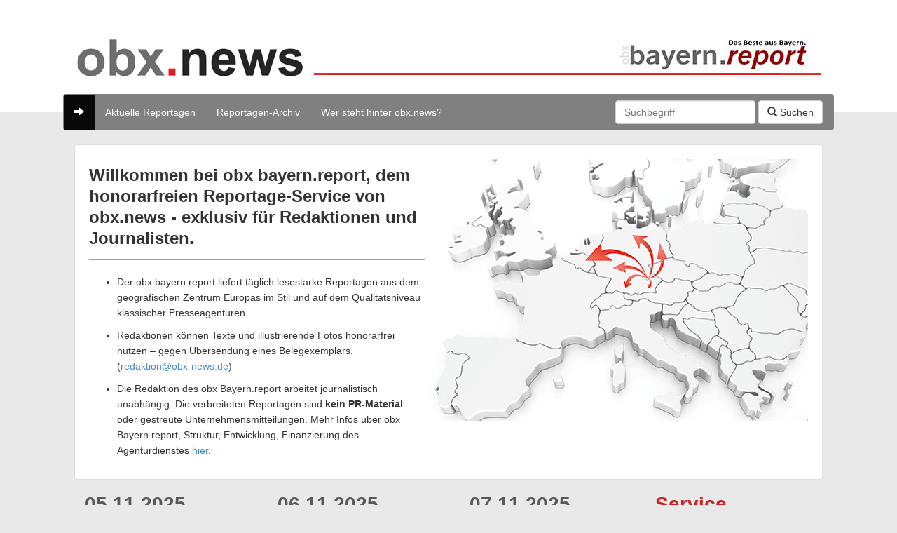

--- FILE ---
content_type: text/html; charset=UTF-8
request_url: https://obx-news.de/
body_size: 13892
content:

<!DOCTYPE html>
<html lang="de">
    
    <head>
        <meta charset="utf-8">

        <meta name="viewport" content="width=device-width, initial-scale=1">
        <meta http-equiv="expires" content="0">
        <meta name="description" content="Powered by NewsWork GmbH" />
        <meta name="robots" content="index,follow">
        <meta name="revisit-after" content="1 weeks">
        <meta name="distribution" content="global">
        <meta name="content-language" content="de">
        <meta name="copyright" content="NewsWork AG">
        <meta name="publisher" content="NewsWork AG">
        <meta name="author" content="LD-design UG (haftungsbeschränkt), Roman Klare">
        
        <title>Powered by NewsWork GmbH</title>
        
        <!-- CSS -->
        <link href="css/bootstrap.css" rel="stylesheet" type="text/css" media="screen" />
        <link href="css/jquery.lightbox-0.5.css" rel="stylesheet" type="text/css" media="screen" />
        <link href="css/layout.css" rel="stylesheet" type="text/css" media="screen" />
        
        <!-- JS -->
        
        <script type="text/javascript" src="js/jquery-1.11.1.min.js"></script>
        <script type="text/javascript" src="js/bootstrap.min.js"></script>
        <script type="text/javascript" src="js/jquery.lightbox-0.5.min.js"></script>
        <script type="text/javascript" src="js/jquery.validate.js"></script>
        <script type="text/javascript" src="js/scripts.js"></script>
        
        
                <script>
            (function(i,s,o,g,r,a,m){i['GoogleAnalyticsObject']=r;i[r]=i[r]||function(){
            (i[r].q=i[r].q||[]).push(arguments)},i[r].l=1*new Date();a=s.createElement(o),
            m=s.getElementsByTagName(o)[0];a.async=1;a.src=g;m.parentNode.insertBefore(a,m)
            })(window,document,'script','https://www.google-analytics.com/analytics.js','ga');

            ga('create', 'UA-103225057-2', 'auto');
            ga('send', 'pageview');

        </script>
                
    </head>
    
    <body>
        
        <div class="header">
            <div class="inner">
                <img src="images/logo_kunde.jpg" />
            </div>
        </div>
        
        <div class="wrapper">
                
        <nav class="navbar navbar-inverse" role="navigation">
            
            <ul class="nav navbar-nav">
                <li class="active"><a href="?site=1"><span class="glyphicon glyphicon-arrow-right"></span></a></li>
                <li><a href="?site=1&view=news" class='active'>Aktuelle Reportagen</a></li>
                <li><a href="?site=1&view=archiv" >Reportagen-Archiv</a></li>
                <li><a href="?site=3" >Wer steht hinter obx.news?</a></li>
            </ul>
            
            <form class="navbar-form navbar-left pull-right" role="search" method="post" action="?site=1">
                <div class="form-group">
                    <input type="text" class="form-control" name="suchbegriff" placeholder="Suchbegriff" style="width:200px;">
                </div>
                <button type="submit" class="btn btn-default"><span class="glyphicon glyphicon-search"></span> Suchen</button>
            </form>
            
        </nav>
                    
        <div class="mainWrapper">
            
            <div class="content">
                <div class="cont">
                    <div class="home" style="height:auto !important; min-height:100px !important;">
    <div style="width:480px;">
        <h1>Willkommen bei obx bayern.report, dem honorarfreien Reportage-Service von obx.news - exklusiv für Redaktionen und Journalisten. </h1>
        <ul>
            <li>Der obx bayern.report liefert täglich lesestarke Reportagen aus dem geografischen Zentrum Europas im Stil und auf dem Qualitätsniveau klassischer Presseagenturen.</li>
            <li>Redaktionen können Texte und illustrierende Fotos honorarfrei nutzen – gegen Übersendung eines Belegexemplars. (<a href="mailto:redaktion@obx-news.de">redaktion@obx-news.de</a>)</li>
            <li>Die Redaktion des obx Bayern.report arbeitet journalistisch unabhängig. Die verbreiteten Reportagen sind <b>kein PR-Material</b> oder gestreute Unternehmensmitteilungen. Mehr Infos über obx Bayern.report, Struktur, Entwicklung, Finanzierung des Agenturdienstes <a href="?site=3">hier</a></b>.</li>
        </ul>
    </div>
</div>                    
                </div>
                
                




<div class="row startTeaser" style="margin-top:0px;">
        <div class="col-md-3" style="padding-left:15px; padding-right:5px;">
        <h1
                >05.11.2025</h1>
        <div class="cont">
                    
                                                            <h2>Niederbayerns Tourismus: Ein Milliardenmotor für die Region</h2>
                                <p>
                                                                                                                        <div class="thumbnail pull-left" style="width:110px;margin-bottom:3px;margin-right:10px;">
                                                <a href="https://presse.newswork.de/mailing/3/6750/images/9922.jpg" rel="lightbox" title="Europa Therme Bad Füssing: Foto: obx-news/Andy Meyer">
                                                    <img src="https://presse.newswork.de/mailing/3/6750/images/9922.jpg" title="Europa Therme Bad Füssing: Foto: obx-news/Andy Meyer" />
                                                </a>
                                            </div>
                                                                                                                
                                    Neue Studie von IHK Niederbayern und Tourismusverband Ostbayern zeigt: Der Wirtschaftsfaktor Tourismus bleibt ein Schwergewicht - doch der Markt verändert sich.  <br style='clear:left;' />                                </p>
                   
                                <a href="?site=1&view=detail&id=6750" class="btn btn-sm btn-default"><span class="glyphicon glyphicon-arrow-right"></span> Weiterlesen</a>
                    
                            <hr />


            
        </div>
    </div>
        <div class="col-md-3" style="padding-left:15px; padding-right:5px;">
        <h1
                >06.11.2025</h1>
        <div class="cont">
                    
                                                            <h2>DGOU - Wissenschaftliche Gesellschaft ernennt Prof. Grifka zum Ehrenmitglied
</h2>
                                <p>
                                                                                                                        <div class="thumbnail pull-left" style="width:110px;margin-bottom:3px;margin-right:10px;">
                                                <a href="https://presse.newswork.de/mailing/3/6757/images/9933.jpg" rel="lightbox" title="Die Deutschen Gesellschaft für Unfallchirurgie und Orthopädie (DGOU) hat Professor Joachim Grifka jetzt bei ihrem Jahreskongress in Berlin zum Ehrenmitglied ernannt. DGOU-Präsident  Professor Christoph Lohmann (re.) überreichte die Verleihungsurkunde an Professor Grifka (mi.). Links DGOU-Generalsekretär Professor Bernd Kladny.  Foto obx-news/privat">
                                                    <img src="https://presse.newswork.de/mailing/3/6757/images/9933.jpg" title="Die Deutschen Gesellschaft für Unfallchirurgie und Orthopädie (DGOU) hat Professor Joachim Grifka jetzt bei ihrem Jahreskongress in Berlin zum Ehrenmitglied ernannt. DGOU-Präsident  Professor Christoph Lohmann (re.) überreichte die Verleihungsurkunde an Professor Grifka (mi.). Links DGOU-Generalsekretär Professor Bernd Kladny.  Foto obx-news/privat" />
                                                </a>
                                            </div>
                                                                                                                
                                    Berlin/Regensburg (obx) -  Die Deutsche&nbsp;Gesellschaft für Orthopädie und Unfallchirurgie (DGOU) hat den&nbsp;ostbayerischen Mediziner Professor Joachim Grifka jetzt bei ihrem&nbsp;Jahreskongress...<br style='clear:left;' />                                </p>
                   
                                <a href="?site=1&view=detail&id=6757" class="btn btn-sm btn-default"><span class="glyphicon glyphicon-arrow-right"></span> Weiterlesen</a>
                    
                            <hr />


            
        </div>
    </div>
        <div class="col-md-3" style="padding-left:15px; padding-right:5px;">
        <h1
                >07.11.2025</h1>
        <div class="cont">
                    
                                                            <h2>Im Oberpfälzer Wald begeistern Kraftberge und Energietäler</h2>
                                <p>
                                                                                                                        <div class="thumbnail pull-left" style="width:110px;margin-bottom:3px;margin-right:10px;">
                                                <a href="https://presse.newswork.de/mailing/3/6752/images/9931.jpg" rel="lightbox" title="Foto: obx-news/Tourismusverband Ostbayern/Gruber<br />
<br />
">
                                                    <img src="https://presse.newswork.de/mailing/3/6752/images/9931.jpg" title="Foto: obx-news/Tourismusverband Ostbayern/Gruber<br />
<br />
" />
                                                </a>
                                            </div>
                                                                                                                
                                    Neustadt a.d. Waldnaab (obx) - Mit seinen sanften Höhenrücken und malerischen Flusstälern ist der Naturpark Nördlicher Oberpfälzer Wald gerade jetzt im Herbst ein Paradies für Ruhesuchende. Sein...<br style='clear:left;' />                                </p>
                   
                                <a href="?site=1&view=detail&id=6752" class="btn btn-sm btn-default"><span class="glyphicon glyphicon-arrow-right"></span> Weiterlesen</a>
                    
                            


            
        </div>
    </div>
        

        <div class="col-md-3" style="padding-left:5px; padding-right:15px;">
        <h1 class="red">Service</h1>
        <div class="cont bg-red">
            <h2 style="color:#fff;">Kontakt zur Redaktion</h2>
            <h2 style="color:#fff;">E-Mail:<br /> <a style="color:#fff;" href="mailto:redaktion@obx-news.de">redaktion@obx-news.de</a></h2>
            <br />
            <a href="https://www.obx-medizindirekt.de" target="_blank"><img src="images/medizin.png" /></a>
        </div>
    </div>
</div>

<br />
<div class="cont" style="height:auto !important; min-height:100px !important;">
<img src="images/bayernreport.jpg" style="width:300px;"/>
<h3>Zu den aktuellen Reportagen</h3>
<p>Geben Sie Ihren Benutzernamen und Ihr Passwort ein, 
um sich auf der Webseite anzumelden:</p>

<form role="form" action="/" method="post">
  <div class="form-group">
    <label for="exampleInputEmail1">Benutzername</label>
    <input type="text" class="form-control" id="exampleInputEmail1" name="user" placeholder="Benutzername">
  </div>
  <div class="form-group">
    <label for="exampleInputPassword1">Passwort</label>
    <input type="password" class="form-control" id="exampleInputPassword1" name="password" placeholder="Passwort">
  </div>
  <button type="submit" class="btn btn-default"><span class="glyphicon glyphicon-arrow-right"></span> Anmelden</button>
</form>
<br />
<p>Noch nicht registriert? <a href='?site=5'>Hier können Sie Ihre Zugangsdaten anfordern.</a></p>
</div>                
            </div>
        
            
        </div>
        
        </div>
        
        <div class="footer">
            <div class="inner">
                
                <div class="row">
                    <div class="col-md-4">
                        
                        <h4>Ihr Kontakt zur Redaktion</h4>
                        
                        <p>Powered by NewsWork GmbH<br />
                                                Chefredaktion: Jens Henning-Billon<br />
                                                Dechbettener Straße 28<br />
                        93049 Regensburg<br />
                        Deutschland</p>
       
                        <p>Tel: + 49 (0) 175 7111667                        </p>
                                    
                        <p><a href='mailto:redaktion@obx-news.de'>redaktion@obx-news.de</a></p>

                    </div>
                    <div class="col-md-4">
                        <h4>Kontakt</h4>
                        <ul>
                            <li><a href='?site=21'>Impressum</a></li>
                            <li><a href='?site=24'>Datenschutz</a></li>
                            <li><a href='?site=23'>Haftungsausschluss/Disclaimer</a></li>
                        </ul>
                    </div>
                </div>
                
            </div>
        </div>
        
        <div class="copyright">
            <div class="inner">
                &copy; 2025 - Alle Rechte vorbehalten.
            </div>
        </div>
        
       
        <script>
  (function(i,s,o,g,r,a,m){i['GoogleAnalyticsObject']=r;i[r]=i[r]||function(){
  (i[r].q=i[r].q||[]).push(arguments)},i[r].l=1*new Date();a=s.createElement(o),
  m=s.getElementsByTagName(o)[0];a.async=1;a.src=g;m.parentNode.insertBefore(a,m)
  })(window,document,'script','//www.google-analytics.com/analytics.js','ga');

  ga('create', 'UA-31860296-7', 'auto');
  ga('send', 'pageview');

</script>
        
    </body>
    
</html>

--- FILE ---
content_type: text/css
request_url: https://obx-news.de/css/layout.css
body_size: 3627
content:
/*
To change this license header, choose License Headers in Project Properties.
To change this template file, choose Tools | Templates
and open the template in the editor.
*/
/* 
    Created on : 29.09.2014, 07:27:28
    Author     : Roman Klare
*/


/* Layout */

body {
    background-color:#e9e9e9;
}

.header {
    background-color:#fff;
    height:160px;
}

.header .inner {
    margin:0px auto;
    width:1067px;
    padding-top:17px;
}

.wrapper {
    margin:-26px auto;
    width:1100px;
}

.navbar-inverse {
    background-color:#808080;
    border-color:#808080;
}

.navbar-inverse .navbar-nav > li > a {
    color:#fff;
}

.footer {
    background-image:url(../images/bg_footer.jpg);
    background-repeat: repeat-x;
    background-position:top;
    background-color:#3d3d3d;
}

.footer .inner {
    margin:0px auto;
    width:1050px;
    color:#cbcbcb;
    font-size:12px;
    padding-top:20px;
    padding-bottom:20px;    
}

.footer .inner h4 {
    border-bottom:1px solid #66665f;
    padding-bottom:10px;
    margin-bottom:10px;
}

.footer .inner ul {
    padding-left:20px;
    
}

.footer .inner ul li {
    list-style-type:square;
    margin-bottom:4px;
}

.footer .inner a {
    color:#66665f;
    text-decoration: none;
    font-weight:bold;
}
.footer .inner a:hover {
    color:#fff;
    text-decoration: none;
    font-weight:bold;
}

.copyright {
    background-color:#303030;
}

.copyright .inner {
    margin:0px auto;
    width:1050px;
    color:#cbcbcb;
    font-size:12px;
    font-weight:bold;
    padding-top:10px;
    padding-bottom:10px;
}

.content .cont {
    
}

.cont {
    background-color:#fff;
    border-radius:4px;
    padding:20px;
    border:1px solid #ddd;
    
}

.mainWrapper {
    padding-left:16px;
    padding-right:16px;
    margin-bottom:48px;
}

.content {
    
}

.sidebar {
    width:280px;
    float:right;
}

.sidebar .cont {
    margin-bottom:16px;
}

.sidebar .cont:last-child {
    margin-bottom:0px;
}

.cont h1 {
    padding:0px;
    margin:0px;
    font-weight:normal;
    padding-bottom:15px;
    border-bottom:1px solid #9f9f9f;
    margin-bottom:20px;
    font-size:24px;
    padding-top:8px;
}

.sidebar .teaser {
    background-color:#fff;
    border:0px;
    padding:0px;
    margin-bottom:0px;
}

.sidebar .teaser h2 {
    font-size:20px;
}

.teaser {
    background-color:#eeeeee;
    border:1px solid #ddd;
    border-radius:4px;
    padding:10px;
    margin-bottom:20px;
}

.teaser .date {
    font-size:10px;
    font-style: italic;
}

.teaser h2 {
    padding-top:5px;
    padding-bottom:0px;
    margin-top:0px;
    font-size:24px;
}

.teaser p {
    font-size:13px;
}

.pressekontakt {
    font-size:12px;
    margin-top:15px;
}

span.error {
    color:#c00;
    font-size:12px;
    margin-top:10px;
    padding-bottom:4px;
    padding-left:2px;
    display:block;
}

.startTeaser {
    margin-top:20px;
}

.startTeaser h1 {
    padding-left:15px;
    font-size:28px;
    font-weight:bold;
    color:#595959;
}
   
.startTeaser h2 {
    padding-top:0px;
    margin-top:0px;
    font-size:18px;
    font-weight:bold;
    line-height:24px;
    color:#595959;
    padding-top:4px;
}

.startTeaser .cont {
    height:350px !important;
    min-height:350px;
    padding:15px;
    font-size:12px;
}

.bg-red {
    background-color:#ce2026 !important;
}

.red {
    color:#ce2026 !important;
}

.home {
    height:497px;
    background-image:url(../images/bg-home.png);
    background-position:right top;
    background-repeat:no-repeat;
}

.home h1 {
    line-height:30px;
    font-weight:bold;
}

.home li {
    margin-bottom:10px;
    line-height:22px;
}

--- FILE ---
content_type: text/plain
request_url: https://www.google-analytics.com/j/collect?v=1&_v=j102&a=1701899224&t=pageview&_s=1&dl=https%3A%2F%2Fobx-news.de%2F&ul=en-us%40posix&dt=Powered%20by%20NewsWork%20GmbH&sr=1280x720&vp=1280x720&_u=IEBAAEABAAAAACAAI~&jid=2101941135&gjid=1912146643&cid=1361624718.1762750743&tid=UA-103225057-2&_gid=1483217206.1762750743&_r=1&_slc=1&z=1658955866
body_size: -449
content:
2,cG-LVNGZDY1KQ

--- FILE ---
content_type: text/javascript
request_url: https://obx-news.de/js/scripts.js
body_size: 1410
content:
/* 
 * To change this license header, choose License Headers in Project Properties.
 * To change this template file, choose Tools | Templates
 * and open the template in the editor.
 */

$(document).ready(function() {
    $('a[rel*=lightbox]').lightBox({
        imageLoading: 'images/lightbox/lightbox-ico-loading.gif',
        imageBtnClose:'images/lightbox/lightbox-btn-close.gif',
        imageBtnPrev: 'images/lightbox/lightbox-btn-prev.gif',
        imageBtnNext: 'images/lightbox/lightbox-btn-next.gif',
        txtOf: 'de'
    });
});

/* Form validation */
$(document).ready(function() {
    $('.validatedForm').validate({
        
        rules: {
            name: { required: true },
            redaktion: { required: true },
            ort: { required: true },
            telefon: { required: true },
            email: { required: true, email: true }        
	},
        messages: {
            name: { required: "Bitte geben Sie einen Namen an." },
            redaktion: { required: "Bitte geben Sie den Namen Ihrer Redaktion an." },
            ort: { required: "Bitte geben Sie einen Ort an." },
            telefon: { required: "Bitte geben Sie eine Telefonnummer an." },
            email: {
                required: "Bitte geben Sie ein gültige E-Mail Adresse an.",
                email: "Bitte geben Sie ein gültige E-Mail Adresse an."
            }
        }
        
    }); 
});